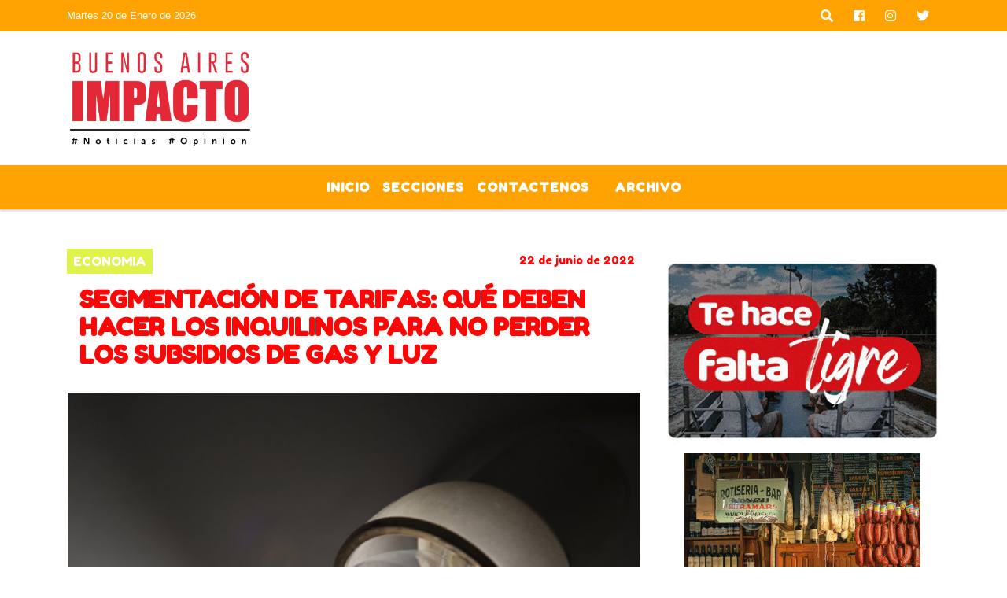

--- FILE ---
content_type: text/html; charset=UTF-8
request_url: https://buenosairesimpacto.com/nota/3983/segmentacion-de-tarifas-que-deben-hacer-los-inquilinos-para-no-perder-los-subsidios-de-gas-y-luz
body_size: 16447
content:
<!DOCTYPE html>
<html lang="es">
<head>
    <meta charset="utf-8">
<meta http-equiv="X-UA-Compatible" content="IE=edge">
<meta name="viewport" content="width=device-width, initial-scale=1, user-scalable=no">
      <link href='https://fonts.googleapis.com/css?

family=Fredoka+One' rel='stylesheet' type='text/css'>            <link 

href='https://fonts.googleapis.com/css?family=Montserrat' rel='stylesheet' type='text/css'><title>SEGMENTACIÓN DE TARIFAS: QUÉ DEBEN HACER LOS INQUILINOS PARA NO PERDER LOS SUBSIDIOS DE GAS Y LUZ</title>
<meta name="description" content="A partir de esta semana se podrá completar el formulario para no perder los subsidios de gas y electricidad." />
<meta name="keywords" content="tarifas , luz , gas, , ">
<meta name="language" content="es" />
<!--
<link rel="canonical" href="https://buenosairesimpacto.com/nota/3983/segmentacion-de-tarifas-que-deben-hacer-los-inquilinos-para-no-perder-los-subsidios-de-gas-y-luz" />
<link rel="amphtml" href="https://buenosairesimpacto.com/nota-amp/3983/segmentacion-de-tarifas-que-deben-hacer-los-inquilinos-para-no-perder-los-subsidios-de-gas-y-luz"/>
-->
<meta property="og:type" content="article" />
<meta property="og:title" content='SEGMENTACIÓN DE TARIFAS: QUÉ DEBEN HACER LOS INQUILINOS PARA NO PERDER LOS SUBSIDIOS DE GAS Y LUZ' />
<meta property="og:description" content="A partir de esta semana se podrá completar el formulario para no perder los subsidios de gas y electricidad." />
<meta property="og:url" content="https://buenosairesimpacto.com/nota/3983/segmentacion-de-tarifas-que-deben-hacer-los-inquilinos-para-no-perder-los-subsidios-de-gas-y-luz" />
        <meta property="og:image" content="https://buenosairesimpacto.com/06-2022/resize_1655896371.png" />
         <meta name="date" content="2022-06-22" scheme="YYYY-MM-DD">
<link rel="shortcut icon" href="/icono.ico" type="image/x-icon" />
<!-- Bootstrap CSS -->
    <link rel="stylesheet" href="https://stackpath.bootstrapcdn.com/bootstrap/4.3.1/css/bootstrap.min.css"
        integrity="sha384-ggOyR0iXCbMQv3Xipma34MD+dH/1fQ784/j6cY/iJTQUOhcWr7x9JvoRxT2MZw1T" crossorigin="anonymous">
<link href="https://recursos.x7.com.ar/css/delalora72new.css" rel="stylesheet">
    <link rel="stylesheet" href="https://recursos.x7.com.ar/fli/flickity-master/dist/flickity.min.css" />
<link href="https://use.fontawesome.com/releases/v5.0.6/css/all.css" rel="stylesheet">
<link rel="stylesheet" href="https://recursos.x7.com.ar/css/css/lightbox.min.css">
    <script src="https://code.jquery.com/jquery-3.4.1.min.js"
        integrity="sha256-CSXorXvZcTkaix6Yvo6HppcZGetbYMGWSFlBw8HfCJo=" crossorigin="anonymous"></script>
		<!-- HTML5 Shim and Respond.js IE8 support of HTML5 elements and media queries -->
		<!-- WARNING: Respond.js doesn t work if you view the page via file:// -->
		<!--[if lt IE 9]>
			<script src="https://oss.maxcdn.com/libs/html5shiv/3.7.0/html5shiv.js"></script>
			<script src="https://oss.maxcdn.com/libs/respond.js/1.4.2/respond.min.js"></script>
		<![endif]-->
<script>
                                                        (function(d, s, id) {
                                                        var js, fjs = d.getElementsByTagName(s)[0];
                                                        if (d.getElementById(id)) return;
                                                        js = d.createElement(s); js.id = id;
                                                        js.src = "//connect.facebook.net/es_LA/all.js#xfbml=1&appId=427523193949843";
                                                        fjs.parentNode.insertBefore(js, fjs);
                                                        }(document, 'script', 'facebook-jssdk'));
                                                    </script>
        <style>
        body {
                                background-color:#FFFFFF;
                                    overflow-x: hidden;
                margin: 0 auto;
        }
        h1,
        h2,
        h3,
        h4,
        h5,
        h6 {
            margin-bottom: 10px;
            line-height: 1.1em;
            font-weight: 600;
            margin-top: 0;
            color: #FF0505;
            font-family: 'Fredoka One';
        }
        p {
            font-family: ;
        }
        .h3,
        h3 {
            font-size: 1rem;
        }
        h1 a,
        h2 a,
        h3 a,
        h4 a,
        h5 a,
        h6 a {
            display: block;
            color: #FFFFFF;
        }
        a:hover {
            color: #FB9208;
        }
        p > a {
            display: initial;
            color: #111;
            text-decoration: underline !important;
        }
        .navbar-nav .dropdown-menu {
            position: absolute;
            background-color: #FFA303;
        }
        .dropdown:hover>ul {
            display: block !important;
        }
        .dropdown ul li a {
            color: #FFFFFF;
        }
        .navbar-light .navbar-nav .nav-link:focus,
        .navbar-light .navbar-nav {
            color: #FFFFFF;
        }
        .nav-link:hover {
            color: #FB9208;
        }
        #logo {
            max-width: 3.2rem;
        }
        #logo:hover path {
            fill: #FFFFFF;
        }
        #logo:hover {
            color: #FB9208;
        }
        #logo2 {
            fill: #070000;
            max-width: 48px;
        }
        #logo3 {
            fill: #070000;
            max-width: 18px;
        }
        .color {
            color: #FFFFFF;
        }
        .btn-outline-primary.active,
        .btn-outline-primary:active,
        .show>.btn-outline-primary.dropdown-toggle {
            color: #FFA303;
            background-color: #FFFFFF;
            border: 3px solid #FFA303;
        }
        .btn-outline-primary:hover {
            color: #FFA303;
            background-color: #FFFFFF;
            border: 3px solid #FFA303;
        }
        .btn-outline-primary {
            color: #FFFFFF;
            background-color: #FFA303;
            border: 3px solid #FFFFFF;
        }
        footer p {
            margin-bottom: .25rem;
            color: #FFFFFF;
            font-weight: 300;
        }
        .facebook {
            display: block;
            float: right;
            background: #FFFFFF;
            margin-right: 37px !important;
        }
        .twitter {
            display: block;
            float: right;
            background: #FFFFFF;
        }
        .flickity-page-dots .dot {
            background: #FFFFFF;
        }
        .sidebar {
            will-change: min-height;
        }
        .sidebar__inner {
            transform: translate(0, 0);
            /* For browsers don't support translate3d. */
            transform: translate3d(0, 0, 0);
            will-change: position, transform;
        }
        .sidebar .widget .widget-title {
            font-size: 20px;
        }
        .widget-head {
            background-color: #FFA303 !important;
        }
        .widget-title {
            font-size: 25px;
            font-weight: 900;
            line-height: 1;
            text-transform: uppercase;
            margin-bottom: 0;
            color: #FFFFFF;
            font-family: 'Fredoka One';
        }
        /* ---- grid ---- */
        .topbar {
            border-bottom: 0;
            background-color: #FFA303;
            color: #FFFFFF;
        }
        .header {
                min-height: 130px;
            display: flex;
            align-items: center;
            background-color: #FFFFFF;
                clear: both;
        }
        .header-right {
            float: right;
        }
        .logo {
            max-width: 80%;
        }
        .bg-light {
            background-color: #fff !important;
        }
        article {
            background: transparent;
            /*border-radius: 3px;
                                        border: 1px solid #e4e4e4;*/
        }
        .colorTitulo {
            color: #FF0505;
            font-weight: 800;
            letter-spacing: 1px;
        }
        .facebook {
            display: block;
            float: right;
            background-color:  !important;
            margin-right: 37px !important;
        }
        .twitter {
            display: block;
            float: right;
            background-color:  !important;
        }
        p.displaytitulo {
            height: 0;
            margin: 0;
            font-family: 'Montserrat', sans-serif !important;
            letter-spacing: 1px;
        }
        .carousel-caption {
            z-index: 10;
            padding: 4px 20px;
            /* padding-bottom: 20px;
                                position: absolute;
                            right: 0;
                            bottom: 0px;
                            left: 0;
                             */
            background-color: #FFA30399;
        }
        .carousel-caption h2 {
            color: #FFFFFF !important;
            font-weight: 700;
            margin: 0;
            font-size: 2.5vw;
        }
        .localidad {
            font-family: 'Fredoka One';
            color: #070000;
            line-height: 1;
        }
        /* destacadas slider */
        .titulo {
            display: none;
            position: absolute;
            bottom: 0;
            height: 100%;
            width: 100%;
            padding: 20px 15px;
            background-color: #FFA303;
            opacity: 0.7;
        }
        .cub3r-caption {
            /*display:none;*/
            position: absolute;
            bottom: 0;
            left: 0;
            background-color: #FFA30399;
            width: 100%;
            padding: 0.5rem 0.75rem;
        }
        .cub3r-caption-text {
            color: #FFFFFF !important;
        }
        .html-marquee {
            font-weight: 200;
            height: 40px !important;
            width: 100%;
            background-color: transparent !important;
            font-family: 'Montserrat', sans-serif !important;
            font-size: inherit !important;
            color: #FFFFFF !important;
            letter-spacing: 0.5px;
        }
        marquee p {
            color: #FFFFFF !important;
        }
        .texto-fecha {
            color: #FFFFFF;
        }
        .navbar-toggler-icon {
            color: #FFFFFF;
        }
    </style>
	</head>
<body>
<!-- ESTO ES LA CABECERA EL HEAD -->

<!-- climainfo     -->
    <style>
/* boton de whats app */
    .botonWasap {
        position: fixed;
        bottom: 26px;
        right: 26px;
        z-index: 1000;
        border-radius: 50% !important;
    }

    .botonWasap > i {
        font-size: 2rem;
        padding: 10px 6px;
    }


        .navbar{
            /* padding: 0px 0px 0px 15px!important;
            box-shadow: 2px 2px 3px #ccc;
            margin-bottom: 15px!important;*/
            background-color: #FFA303;
        }
        .nav-link {

            color: #FFFFFF;
            font-family: 'Fredoka One';
            font-weight: 700;
        }

        .caret{
        color: #FFA303;

        }

        .dropdown-menu {

            padding: 0;
        }

        .dropdown-menu li a{

            padding: .5rem;
            font-size: 1rem;

        }

            .dropdown-menu .nav-item .nav-link:hover{

            background-color: #FFA303;
            color: #FB9208;

        }


        .nav-item .dropdown:hover ul{
            display: block;

        }
        .topbar{
            /*border-bottom: 1px solid #e4e4e4;
            height: 42px!important;
            line-height: 38px;*/
        }
        .menuBusqueda{
            border: 0px none;
            width: 100%;
            position: absolute;
            will-change: transform;
            top: 0px;
            left: 0px;
            transform: translate3d(0px, 0px, 0px)!important;
            -webkit-transition: all 1s ease-in;
            -moz-transition: all 1s ease-in;
            -o-transition: all 1s ease-in;
            transition: all 1s ease-in;
        }

        .menuBusqueda2{
            border: 0px none;
            position: absolute;
            will-change: transform;
            top: 0px;
            left: 0px;
            transform: translate3d(0px, 0px, 0px)!important;
            -webkit-transition: all 1s ease-in;
            -moz-transition: all 1s ease-in;
            -o-transition: all 1s ease-in;
            transition: all 1s ease-in;

        }

        .menuBusqueda2 > form > input {
            min-height: 56px;
        }

        .submenu{
            font-size: 12px;
            font-weight: 200;
        }
        #logo4{
            fill: #FFFFFF;
            max-width: 18px;
        }
    </style>

    <div id="header-wrapper" class="">
            <div class="topbar">
                <div class="container">
                    <div class="row">

                        <div class="d-none d-sm-block col-sm-5 col-md-3 col-lg-4 pr-0" style="max-height: 40px;overflow: hidden;">
                                                                <p class="mb-0 texto-fecha" id="text-fecha">
                                                                                                                                                                Martes                                                                                                                                                                                                                                                20 de Enero de 2026                                </p>
                        </div>
                        <div class="d-none d-md-block col-md-4 col-lg-3 p-0">



                            




                        </div>
                        <div class="col-12 col-sm-7 col-md-5 col-lg-5 p-0 text-right">
                            <ul class="mb-0 px-3 d-flex justify-content-end">

                                        <li class="">

                                                <a href="#" role="button" id="dropdownMenuLink" data-toggle="dropdown" aria-haspopup="true" aria-expanded="false" class="btn">
                                                    <i class="fas fa-search" style="color: #FFFFFF;"></i>
                                                </a>
                                                <div class="dropdown-menu menuBusqueda" style="border:0;width:100%;" aria-labelledby="dropdownMenuLink">
                                                    <form id="form1" name="form1" method="GET" action="/buscar.php">
                                                        <input name="busqueda" type="text" class="form-control" size="30" value="" id="inputString" onkeyup="lookup(this.value);" onblur="fill();" />
                                                        <input name="Submit" type="submit" class="btn btn-outline-primary my-2 my-sm-0" value="Buscar" />
                                                    </form>

                                                </div>

                                        </li>

                                        
                                        
                                                                                    <li class=""  >
                                                <a class="btn" target="_blank" href="https://www.facebook.com/BuenosAiresImpactoOk/"><i class="fab fa-facebook" aria-hidden="true" style=" color: #FFFFFF;"></i></a>
                                            </li>
                                        


                                                                                    <li class=""  >
                                                <a class="btn" target="_blank" href="https://instagram.com/buenosairesimpactook"><i class="fab fa-instagram" aria-hidden="true" style=" color: #FFFFFF;"></i></a>
                                            </li>
                                        
                                                                                <li class=""  >
                                            <a class="btn" target="_blank" href="<a class="><i class="fab fa-twitter" style=" color: #FFFFFF;"></i></a>
                                        </li>
                                        
                                        
                                        
                                        
                                        
                                        
                                        
                                        
                                      

                            </ul>

                        </div>
                    </div>
                </div>
            </div>

            <header class="container-fluid header">


                    <div class="container">


                        <div class="row">




                            <div class="d-none d-block  d-lg-block col-6 col-md-6">


                            
                                    <a href="/principal.php">
                                    <img src="https://buenosairesimpacto.com/05-2019/81daf40cd0836680e615ccd73886c643.png"
                                        class="img-fluid"
                                        style="padding-top:20px; padding-bottom: 20px;max-height: 170px;"
                                        alt="BUENOS AIRES IMPACTO - NOTICIAS Y OPINION - WSP 5491169991968" title="BUENOS AIRES IMPACTO - NOTICIAS Y OPINION - WSP 5491169991968"></a>
                                
                            </div>


                            
                                <div  class="col-6 col-md-6 d-flex justify-content-center align-items-center">

                                  


                                </div>

                            
                        </div>
                    </div>
            </header>

    </div>

    <script>
            $(function(){

                jQuery('img.svg').each(function(){
                   var $img = jQuery(this);
                   var imgID = $img.attr('id');
                   var imgClass = $img.attr('class');
                   var imgURL = $img.attr('src');
                   //console.log('lalasl', imgURL);
                   jQuery.get(imgURL, function(data) {

                       // Get the SVG tag, ignore the rest
                       var $svg = jQuery(data).find('svg');

                       // Add replaced image's ID to the new SVG
                       if(typeof imgID !== 'undefined') {
                           $svg = $svg.attr('id', imgID);
                       }
                       // Add replaced image's classes to the new SVG
                       if(typeof imgClass !== 'undefined') {
                           $svg = $svg.attr('class', imgClass+' replaced-svg');
                       }

                       // Remove any invalid XML tags as per http://validator.w3.org
                       $svg = $svg.removeAttr('xmlns:a');

                       // Check if the viewport is set, else we gonna set it if we can.
                       /*if(!$svg.attr('viewBox') && $svg.attr('height') && $svg.attr('width')) {
                           $svg.attr('viewBox', '0 0 ' + $svg.attr('height') + ' ' + $svg.attr('width'))
                       }*/

                       // Replace image with new SVG
                       $img.replaceWith($svg);

                   }, 'xml');

                });
                });
        </script>

    <nav id="navigato" class="navbar navbar-default navbar-expand-lg">

        <button class="navbar-toggler" type="button" data-toggle="collapse" data-target="#myNavbar">

            <i class="fas fa-bars" style="color: #FFFFFF;"></i>

        </button>

        <!--a rel="home" href="/principal.php" class="navbar-brand d-lg-none " style="margin:0 auto;">
            <img class="img-fluid" style="max-height:35px;" src="//buenosairesimpacto.com/05-2019/81daf40cd0836680e615ccd73886c643.png">
        </a-->

        <div class="collapse navbar-collapse justify-content-center" id="myNavbar" style="">

                        <ul class="navbar-nav " >


                                                            <li   class="nav-item" >

                                    <a class="nav-link"  href="/principal.php"

                                    >

                                     Inicio</a>

                                                                    </li>
                                                            <li  class="nav-item dropdown" >

                                    <a class="nav-link"  class="dropdown-toggle" data-toggle="dropdown"  href=""

                                    >

                                    Secciones </a>

                                    
                                        <ul class="dropdown-menu">
                                            
                                            <li class="nav-item">
                                                <a href="/noticias/5000060/nacionales"
                                                     class="nav-link" >Nacionales                                                </a>
                                            </li>
                                            
                                            <li class="nav-item">
                                                <a href="/noticias/5000058/economia"
                                                     class="nav-link" >Economía                                                </a>
                                            </li>
                                            
                                            <li class="nav-item">
                                                <a href="/noticias/5000071/salud"
                                                     class="nav-link" >Salud                                                </a>
                                            </li>
                                            
                                            <li class="nav-item">
                                                <a href="/noticias/5000038/locales"
                                                     class="nav-link" >Locales                                                </a>
                                            </li>
                                            
                                            <li class="nav-item">
                                                <a href="/noticias/5000037/deportes"
                                                     class="nav-link" >Deportes                                                </a>
                                            </li>
                                            
                                            <li class="nav-item">
                                                <a href="/noticias/5000041/policiales"
                                                     class="nav-link" >Policiales                                                </a>
                                            </li>
                                            
                                            <li class="nav-item">
                                                <a href="/noticias/5000039/politica-"
                                                     class="nav-link" >Política                                                </a>
                                            </li>
                                            
                                            <li class="nav-item">
                                                <a href="/noticias/5000040/internacionales"
                                                     class="nav-link" >Internacionales                                                </a>
                                            </li>
                                            
                                            <li class="nav-item">
                                                <a href="/noticias/5000070/tecno"
                                                     class="nav-link" >Tecno                                                </a>
                                            </li>
                                            
                                            <li class="nav-item">
                                                <a href="/noticias/5000069/curiosidades"
                                                     class="nav-link" >Curiosidades                                                </a>
                                            </li>
                                            
                                            <li class="nav-item">
                                                <a href="/noticias/5000072/cultura-y-espectaculos"
                                                     class="nav-link" >Cultura y Espectáculos                                                </a>
                                            </li>
                                                                                    </ul>
                                                                    </li>
                                                            <li   class="nav-item" >

                                    <a class="nav-link"  href="/contacto.php"

                                    >

                                     Contactenos</a>

                                                                    </li>
                                                            <li   class="nav-item" >

                                    <a class="nav-link"  href="/archivo.php"

                                    >

                                     </a>

                                                                    </li>
                                                            <li   class="nav-item" >

                                    <a class="nav-link"  href="/archivo.php"

                                    >

                                     ARCHIVO</a>

                                                                    </li>
                            
                        </ul>

        </div>


    </nav>

            <div class="container bg-light">
            <div class="row">
                <div class="col-12 d-flex justify-content-center">
                    <ul class="nav">
                        <li class="nav-item">
                            <a class="nav-link submenu" href="/buscar.php?busqueda=tarifas &Submit=Buscar">tarifas </a>
                        </li>
                        <li class="nav-item">
                            <a class="nav-link submenu" href="/buscar.php?busqueda=luz &Submit=Buscar">luz </a>
                        </li>
                        <li class="nav-item">
                            <a class="nav-link submenu" href="/buscar.php?busqueda=gas&Submit=Buscar">gas</a>
                        </li>
                        <li class="nav-item">
                            <a class="nav-link submenu" href="/buscar.php?busqueda=&Submit=Buscar"></a>
                        </li>
                        <li class="nav-item">
                            <a class="nav-link submenu" href="/buscar.php?busqueda=&Submit=Buscar"></a>
                        </li>
                    </ul>
                </div>
            </div>
        </div>
    
    <nav id="navigato2" data-hidden="true" class="navbar navbar-default navbar-expand-lg show2">

        <button class="navbar-toggler" type="button" data-toggle="collapse" data-target="#myNavbar2">

            <i class="fas fa-bars" style="color: #FFFFFF;"></i>

        </button>

        <a id="fa" rel="home" href="/principal.php" class="navbar-brand d-lg-none yiyin text-center" style="margin:0 auto;">
            <img class="img-fluid" style="max-height:35px;" src="//buenosairesimpacto.com/05-2019/81daf40cd0836680e615ccd73886c643.png">
        </a>

                    <div class="collapse navbar-collapse" id="myNavbar2" style="max-width:1140px;">

                        <ul class="navbar-nav mr-auto" >


                                                            <li   class="nav-item" >

                                    <a class="nav-link"  href="/principal.php"

                                    >

                                     Inicio</a>

                                                                    </li>
                                                            <li  class="nav-item dropdown" >

                                    <a class="nav-link"  class="dropdown-toggle" data-toggle="dropdown"  href=""

                                    >

                                    Secciones </a>

                                    
                                        <ul class="dropdown-menu">
                                            
                                            <li class="nav-item">
                                                <a href="/noticias/5000060/nacionales"
                                                     class="nav-link" >Nacionales                                                </a>
                                            </li>
                                            
                                            <li class="nav-item">
                                                <a href="/noticias/5000058/economia"
                                                     class="nav-link" >Economía                                                </a>
                                            </li>
                                            
                                            <li class="nav-item">
                                                <a href="/noticias/5000071/salud"
                                                     class="nav-link" >Salud                                                </a>
                                            </li>
                                            
                                            <li class="nav-item">
                                                <a href="/noticias/5000038/locales"
                                                     class="nav-link" >Locales                                                </a>
                                            </li>
                                            
                                            <li class="nav-item">
                                                <a href="/noticias/5000037/deportes"
                                                     class="nav-link" >Deportes                                                </a>
                                            </li>
                                            
                                            <li class="nav-item">
                                                <a href="/noticias/5000041/policiales"
                                                     class="nav-link" >Policiales                                                </a>
                                            </li>
                                            
                                            <li class="nav-item">
                                                <a href="/noticias/5000039/politica-"
                                                     class="nav-link" >Política                                                </a>
                                            </li>
                                            
                                            <li class="nav-item">
                                                <a href="/noticias/5000040/internacionales"
                                                     class="nav-link" >Internacionales                                                </a>
                                            </li>
                                            
                                            <li class="nav-item">
                                                <a href="/noticias/5000070/tecno"
                                                     class="nav-link" >Tecno                                                </a>
                                            </li>
                                            
                                            <li class="nav-item">
                                                <a href="/noticias/5000069/curiosidades"
                                                     class="nav-link" >Curiosidades                                                </a>
                                            </li>
                                            
                                            <li class="nav-item">
                                                <a href="/noticias/5000072/cultura-y-espectaculos"
                                                     class="nav-link" >Cultura y Espectáculos                                                </a>
                                            </li>
                                                                                    </ul>
                                                                    </li>
                                                            <li   class="nav-item" >

                                    <a class="nav-link"  href="/contacto.php"

                                    >

                                     Contactenos</a>

                                                                    </li>
                                                            <li   class="nav-item" >

                                    <a class="nav-link"  href="/archivo.php"

                                    >

                                     </a>

                                                                    </li>
                                                            <li   class="nav-item" >

                                    <a class="nav-link"  href="/archivo.php"

                                    >

                                     ARCHIVO</a>

                                                                    </li>
                            

                        </ul>

                        <ul class="d-flex justify-content-end" style="list-style: none;padding:0;margin:0;">
                            <li class=""  >
                                <a href="#" role="button" id="dropdownMenuLink2" data-toggle="dropdown" aria-haspopup="true" aria-expanded="false" class="btn">
                                    <i class="fas fa-search" style="color: #FFFFFF;"></i>
                                </a>

                                <div class="dropdown-menu menuBusqueda2" style="border:0;width:100%;" aria-labelledby="dropdownMenuLink2">
                                    <form id="form1" name="form1" method="GET" action="/buscar.php">
                                        <input name="busqueda" type="text" class="form-control" size="30" value="" id="inputString" onkeyup="lookup(this.value);" onblur="fill();" />
                                        <input name="Submit" type="submit" class="btn btn-outline-primary my-2 my-sm-0" value="Buscar" />
                                    </form>

                                </div>

                            </li>

                              

                        </ul>

                    </div>
      <div id="result"></div>

    </nav>

    <style>
                 .show2{
                    position: fixed;
                    top: -90px;
                    z-index: 999;
                    width: 100%;

                 }
                 .show-top{
                    -webkit-transition: all 0.6s ease-in;
                    -moz-transition: all 0.6s ease-in;
                    -o-transition: all 0.6s ease-in;
                    transition: all 0.6s ease-in;
                    display: block!important;
                    position: fixed;
                    top: 0!important;
                    width: 100%;
                    background-color:#FFA303;
                 }
                 .yiyin{
                     width: calc(100% - 50px)!important;
                 }

    </style>




<!-- boton de whatsapp -->
            <!-- ESTO ES EL CUERPO DE LA PAGINA, PEUDE ESTAR CONTENIDO O NO -->
            <div class="bg-light container pt-3">
                <div id="main-content" class="row main">
                            <div id="content" class="content col-12 col-sm-8 p-0 col-md-8 col-lg-8 " >
                                <!-- ACA empieza -->
                                    <div class="col-lg-12 col-12 base-box2" style="display: flex; justify-content: space-between;">
                                                                                                                                                                    <div style="background-color: #DEF44D">
                                                <p class="m-0 py-1 px-2" style="font-family:'Fredoka One';color:#FFFFFF;">
                                                ECONOMIA                                                </p>
                                            </div>
                                                                                                                                                                <div>
                                            <p class="m-0 py-1 px-2" style=";font-family:'Fredoka One';font-size:14px;color:#FF0505;">
                                                22 de junio de 2022                                            </p>
                                        </div>
                                      </div>
                                    <div class="col-lg-12 col-12 base-box2 p-0 px-md-3">
                                        <div class="mb-3">
                                            <h2 style="padding: 15px;font-family:'Fredoka One';color:#FF0505;">SEGMENTACIÓN DE TARIFAS: QUÉ DEBEN HACER LOS INQUILINOS PARA NO PERDER LOS SUBSIDIOS DE GAS Y LUZ</h2>
                                        </div>
                                                                                                                                              <div class="col-lg-12 col-12 p-0">
                                                                                                                                                                            <div align="left"><img class="img-fluid"   src="                                                                  /06-2022/resize_1655896371.png                                                                "  /></div>
                                                                                                                                                                                                                                                                              </div>
                                                                                                                                <div class="grid mt-3 fg">
                                                                                                                                    </div>
                                        <div class="col-lg-12 col-12 mb-3">
                                            <p style="font-family:;">A partir de esta semana se podrá completar el formulario para no perder los subsidios de gas y electricidad.</p>
                                        </div>
                                                                                                                                                                            <div class="col-lg-12 col-12 mb-3">
                                                <!-- -->
                                                <div id="fb-root"></div>
                                                <!-- Rotativas -->
                                                <div class="col-lg-12 col-12 p-0 mb-3 d-flex justify-content-center py-3">
                                                                                                    </div>
                                                <!-- Rotativas -->
                                                <div class="col-lg-12 col-12 p-0">
                                                                                                                                                                                                                                                                                                                                                                                                                                                                <script data-ad-client="ca-pub-8775947836459648" async src="https://pagead2.googlesyndication.com/pagead/js/adsbygoogle.js"></script>                                                        <!-- comienza el texto --><p style="text-align: justify;"><strong><em><u><span style="font-family:verdana,geneva,sans-serif"><span style="font-size:24px"><span style="background-color:#FFFF00">El Gobierno habilitar&aacute; esta semana el Registro de Acceso a los Subsidios a la Energ&iacute;a (RASE)&nbsp;para que los usuarios de gas y luz completen los datos requeridos, con el fin de establecer la segmentaci&oacute;n tarifaria y determinar si deben perder o no el subsidio de dichos servicios. Con la segmentaci&oacute;n,&nbsp;el ministerio de Econom&iacute;a espera tener un ahorro fiscal de $15.000 millones.</span></span></span></u></em></strong></p>

<p style="text-align: justify;"><span style="font-family:verdana,geneva,sans-serif"><span style="font-size:24px">El formulario web tiene car&aacute;cter de declaraci&oacute;n jurada y deber&aacute; ser completado por todos los ciudadanos, incluso por quienes sean inquilinos, sin importar que el servicio no est&eacute; a su nombre,&nbsp;ya que est&aacute; contemplada esta situaci&oacute;n y se busca que el n&uacute;mero de medidor del consumo se asocie a quien verdaderamente utiliza el servicio.</span></span></p>

<p style="text-align: justify;"><span style="font-family:verdana,geneva,sans-serif"><span style="font-size:24px">Si una persona tiene a su nombre m&aacute;s de dos servicios de gas o de electricidad,&nbsp;deber&aacute; optar por uno para mantener el subsidio, mientras que en los restantes perder&aacute; la subvenci&oacute;n.&nbsp;Aquellas personas que no tienen acceso a internet, podr&aacute;n completar el formulario de manera presencial en las oficinas de la Anses o de los prestadores de servicios (Edenor, Edesur, Metrogas, Camuzzi, etc.).</span></span></p>

<p style="text-align: justify;"><span style="font-family:verdana,geneva,sans-serif"><span style="font-size:24px">La Secretar&iacute;a de Energ&iacute;a se tomar&aacute; hasta seis meses para evaluar cada caso, donde cruzar&aacute; informaci&oacute;n con sus bases de datos. En ese transcurso no se le quitar&aacute; el subsidio a ning&uacute;n usuario. Actualmente en Argentina,&nbsp;los consumidores residenciales pagan solo el 20% de lo que cuesta el gas y la luz, el resto lo financia el Estado con subsidios.</span></span></p>

<p style="text-align: justify;"><span style="font-family:verdana,geneva,sans-serif"><span style="font-size:24px">El Gobierno estableci&oacute; tres grupos para encuadrar el esquema tarifario seg&uacute;n corresponda a cada uno.</span></span></p>

<p style="text-align: justify;"><span style="font-family:verdana,geneva,sans-serif"><span style="font-size:24px">Segmento alto: este grupo declara tener ingresos mensuales totales del hogar por m&aacute;s de $333.000 (el equivalente a 3,5 canastas b&aacute;sicas tipo 2, seg&uacute;n el INDEC), tener 3 o m&aacute;s veh&iacute;culos con una antig&uuml;edad menor a 5 a&ntilde;os, 3 o m&aacute;s inmuebles o una embarcaci&oacute;n o aeronave. Son usuarios de ingresos altos.</span></span></p>

<p style="text-align: justify;"><span style="font-family:verdana,geneva,sans-serif"><span style="font-size:24px">Segmento medio: este grupo declara ingresos mensuales totales del hogar mayores a 1,5 pero menores a 3 canastas b&aacute;sicas tipo 2 seg&uacute;n el INDEC, no poseer m&aacute;s de 3 inmuebles y no tener 2 o m&aacute;s veh&iacute;culos con una antig&uuml;edad menor a 5 a&ntilde;os. Son usuarios de ingresos medios.</span></span></p>

<p style="text-align: justify;"><span style="font-family:verdana,geneva,sans-serif"><span style="font-size:24px">Segmento social: este grupo declara tener ingresos mensuales totales del hogar equivalente a 1 canasta b&aacute;sica tipo 2 seg&uacute;n el INDEC, tener menos de 2 inmuebles o no poseer ninguno y no tener un veh&iacute;culo con menos de 3 a&ntilde;os de antig&uuml;edad. Son usuarios de ingresos bajos.</span></span></p>

<p style="text-align: justify;"><span style="font-family:verdana,geneva,sans-serif"><span style="font-size:24px">Los consumidores que no completen el formulario comenzar&aacute;n a pagar el costo total de los servicios de manera inmediata y lo mismo ocurrir&aacute; con aquellos que cumplan con alguno de estos criterios que fij&oacute; el ministerio de Econom&iacute;a:</span></span></p>

<p style="text-align: justify;"><span style="font-family:verdana,geneva,sans-serif"><span style="font-size:24px">Tener ingresos familiares mensuales netos superiores a $350.000 (se ir&aacute; actualizando cada mes en base al dato de la canasta b&aacute;sica total).</span></span></p>

<p style="text-align: justify;"><span style="font-family:verdana,geneva,sans-serif"><span style="font-size:24px">Tener tres o m&aacute;s inmuebles registrados.</span></span></p>

<p style="text-align: justify;"><span style="font-family:verdana,geneva,sans-serif"><span style="font-size:24px">Tener tres o m&aacute;s veh&iacute;culos con antig&uuml;edad menor a los cinco a&ntilde;os.<br />
Tener aviones o embarcaciones de lujo.</span></span></p>

<p style="text-align: justify;"><span style="font-family:verdana,geneva,sans-serif"><span style="font-size:24px">Ser titulares de activos societarios que exterioricen capacidad econ&oacute;mica plena.</span></span></p>

<p style="text-align: justify;"><span style="font-family:verdana,geneva,sans-serif"><span style="font-size:24px">El usuario que no se inscriba tendr&aacute; tres subas bimestrales, de entre $1000 y $1500, en promedio.&nbsp;Para el resto de los consumidores no habr&aacute; m&aacute;s incrementos de los ya anunciados, es decir, para los beneficiarios de tarifa social, la suba fue de 21%, mientras que para el resto de la poblaci&oacute;n, el incremento lleg&oacute; al 42%.</span></span></p>

<p style="text-align: justify;"><span style="font-family:verdana,geneva,sans-serif"><span style="font-size:24px">FUENTE - AGENCIA NA</span></span></p>
                                                        <script data-ad-client="ca-pub-8775947836459648" async src="https://pagead2.googlesyndication.com/pagead/js/adsbygoogle.js"></script><br><br>                                                </div>
                                                <!-- -->
                                                                                                <!-- -->
                                                <!-- -->
                                                                                                    <!-- -->
                                                <div class="col-lg-12 col-12">
                                                    <style>
                                                        .fb-like > span > iframe {
                                                            width: 2100%!important;
                                                        }
                                                    </style>
                                                    <div class="fb-like" data-href="/nota/3983/segmentacion-de-tarifas-que-deben-hacer-los-inquilinos-para-no-perder-los-subsidios-de-gas-y-luz"
                                                    data-layout="button_count" data-action="like" data-size="large" data-show-faces="true" data-share="true"></div>
                                                </div>
                                                <!-- -->
                                                <div class="col-lg-12 col-12">
                                                                                                        </div>
                                                <!-- Rotativas -->
                                                <div class="col-lg-12 col-12 p-0 mb-3 d-flex justify-content-center py-3">
                                                    
                                                </div>
                                                <!-- Rotativas -->
                                                <div class="col-lg-12 col-12">
                                                    <h4>COMPARTIR:</h4>
                                                    <ul class="navbar-nav flex-row ml-md-auto d-md-flex">
                                                        <li class="nav-item">
                                                            <a style="margin-left:10px;" target="_blank" href="https://www.facebook.com/sharer.php?u=https://buenosairesimpacto.com/nota/3983/segmentacion-de-tarifas-que-deben-hacer-los-inquilinos-para-no-perder-los-subsidios-de-gas-y-luz&t=SEGMENTACIÓN DE TARIFAS: QUÉ DEBEN HACER LOS INQUILINOS PARA NO PERDER LOS SUBSIDIOS DE GAS Y LUZ">
                                                                <i class="fab fa-facebook" style="font-size:30px;color:#111111; " aria-hidden="true"></i>
                                                            </a>
                                                        </li>
                                                        <li class="nav-item">
                                                            <a style="margin-left:10px;" target="_blank" href="https://twitter.com/share?original_referer=https://buenosairesimpacto.com/nota/3983/&amp;source=tweetbutton&amp;text=&amp;url=https://buenosairesimpacto.com/nota/3983/">
                                                                <i class="fab fa-twitter" style="font-size:30px;color:#111111; " aria-hidden="true"></i>
                                                            </a>
                                                        </li>
                                                        <li class="nav-item">
                                                            <a style="margin-left:10px;" target="_blank" href="https://api.whatsapp.com/send?text=*.*  https://buenosairesimpacto.com/nota/3983/">
                                                                <i class="fab fa-whatsapp" style="font-size:30px;color:#111111; " aria-hidden="true"></i>
                                                            </a>
                                                        </li>
                                                    </ul>
                                                </div>
                                                <!-- -->
                                                <div class="col-lg-12 col-12 my-3 px-0 py-3">
                                                                <div class="col-12 col-lg-12 my-3 p-0">
                                                                    <h3 style="font-family:'Fredoka One';color:#FF0505;">Notas Relacionadas</h3>
                                                                </div>
                                                                                                                                <div class="main-carousel" data-flickity='{ "cellAlign": "left", "imagesLoaded": true, "wrapAround": true, "pageDots": false }'>
                                                                                                                                            <div class="carousel-cell col-12 col-md-4 col-lg-4 p-0">
                                                                                                                                                                                <div id="etiqueta_ch" style="background-color:#DEF44D";>
                                                                                                <span style=";font-family:'Fredoka One';font-size:10px; color:#FFFFFF;">ECONOMIA</span>
                                                                                            </div>
                                                                                                                                                                        <a href="https://buenosairesimpacto.com/nota/6672/caputo-defendio-la-apertura-del-mercado-automotriz">
                                                                                                                                                                        <img class="img-fluid" src="https://buenosairesimpacto.com/01-2026/resize_1768582669.png" alt="CAPUTO DEFENDIÓ LA APERTURA DEL MERCADO AUTOMOTRIZ" width="100%"  />
                                                                                                                                                                  </a>
                                                                                    <div class="caption news-summary">
                                                                                        <a href="/nota/6672/caputo-defendio-la-apertura-del-mercado-automotriz"><h3>CAPUTO DEFENDIÓ LA APERTURA DEL MERCADO AUTOMOTRIZ</h3></a>
                                                                                    </div>
                                                                        </div>
                                                                                                                                                <div class="carousel-cell col-12 col-md-4 col-lg-4 p-0">
                                                                                                                                                                                <div id="etiqueta_ch" style="background-color:#DEF44D";>
                                                                                                <span style=";font-family:'Fredoka One';font-size:10px; color:#FFFFFF;">ECONOMIA</span>
                                                                                            </div>
                                                                                                                                                                        <a href="/nota/6652/cambios-en-la-coparticipacion-bonaerense-municipios-del-interior-los-grandes-ganadores">
                                                                                                                                                                        <img class="img-fluid" src="/01-2026/resize_1767872231.png" alt="CAMBIOS EN LA COPARTICIPACIÓN BONAERENSE: MUNICIPIOS DEL INTERIOR, LOS GRANDES GANADORES" width="100%"  />
                                                                                                                                                                  </a>
                                                                                    <div class="caption news-summary">
                                                                                        <a href="/nota/6652/cambios-en-la-coparticipacion-bonaerense-municipios-del-interior-los-grandes-ganadores"><h3>CAMBIOS EN LA COPARTICIPACIÓN BONAERENSE: MUNICIPIOS DEL INTERIOR, LOS GRANDES GANADORES</h3></a>
                                                                                    </div>
                                                                        </div>
                                                                                                                                                <div class="carousel-cell col-12 col-md-4 col-lg-4 p-0">
                                                                                                                                                                                <div id="etiqueta_ch" style="background-color:#DEF44D";>
                                                                                                <span style=";font-family:'Fredoka One';font-size:10px; color:#FFFFFF;">ECONOMIA</span>
                                                                                            </div>
                                                                                                                                                                        <a href="/nota/6651/el-gobierno-cerro-un-prestamo-por-us-3000-millones-para-pagar-el-vencimiento">
                                                                                                                                                                        <img class="img-fluid" src="/01-2026/resize_1767808116.png" alt="EL GOBIERNO CERRÓ UN PRÉSTAMO POR US$ 3.000 MILLONES PARA PAGAR EL VENCIMIENTO" width="100%"  />
                                                                                                                                                                  </a>
                                                                                    <div class="caption news-summary">
                                                                                        <a href="/nota/6651/el-gobierno-cerro-un-prestamo-por-us-3000-millones-para-pagar-el-vencimiento"><h3>EL GOBIERNO CERRÓ UN PRÉSTAMO POR US$ 3.000 MILLONES PARA PAGAR EL VENCIMIENTO</h3></a>
                                                                                    </div>
                                                                        </div>
                                                                                                                                                <div class="carousel-cell col-12 col-md-4 col-lg-4 p-0">
                                                                                                                                                                                <div id="etiqueta_ch" style="background-color:#DEF44D";>
                                                                                                <span style=";font-family:'Fredoka One';font-size:10px; color:#FFFFFF;">ECONOMIA</span>
                                                                                            </div>
                                                                                                                                                                        <a href="/nota/6557/el-organismo-decidio-estirar-los-plazos-que-vencian-en-noviembre-tambien-para-la-patente-de-embarcaciones-">
                                                                                                                                                                        <img class="img-fluid" src="/11-2025/resize_1762779049.png" alt="EL ORGANISMO DECIDIÓ ESTIRAR LOS PLAZOS QUE VENCÍAN EN NOVIEMBRE. TAMBIÉN PARA LA PATENTE DE EMBARCACIONES. " width="100%"  />
                                                                                                                                                                  </a>
                                                                                    <div class="caption news-summary">
                                                                                        <a href="/nota/6557/el-organismo-decidio-estirar-los-plazos-que-vencian-en-noviembre-tambien-para-la-patente-de-embarcaciones-"><h3>EL ORGANISMO DECIDIÓ ESTIRAR LOS PLAZOS QUE VENCÍAN EN NOVIEMBRE. TAMBIÉN PARA LA PATENTE DE EMBARCACIONES. </h3></a>
                                                                                    </div>
                                                                        </div>
                                                                                                                                                <div class="carousel-cell col-12 col-md-4 col-lg-4 p-0">
                                                                                                                                                                                <div id="etiqueta_ch" style="background-color:#DEF44D";>
                                                                                                <span style=";font-family:'Fredoka One';font-size:10px; color:#FFFFFF;">ECONOMIA</span>
                                                                                            </div>
                                                                                                                                                                        <a href="/nota/6528/el-gobierno-inicio-negociaciones-para-la-recompra-de-bonos-argentinos">
                                                                                                                                                                        <img class="img-fluid" src="/10-2025/resize_1761046591.png" alt="EL GOBIERNO INICIÓ NEGOCIACIONES PARA LA RECOMPRA DE BONOS ARGENTINOS" width="100%"  />
                                                                                                                                                                  </a>
                                                                                    <div class="caption news-summary">
                                                                                        <a href="/nota/6528/el-gobierno-inicio-negociaciones-para-la-recompra-de-bonos-argentinos"><h3>EL GOBIERNO INICIÓ NEGOCIACIONES PARA LA RECOMPRA DE BONOS ARGENTINOS</h3></a>
                                                                                    </div>
                                                                        </div>
                                                                                                                                                <div class="carousel-cell col-12 col-md-4 col-lg-4 p-0">
                                                                                                                                                                                <div id="etiqueta_ch" style="background-color:#DEF44D";>
                                                                                                <span style=";font-family:'Fredoka One';font-size:10px; color:#FFFFFF;">ECONOMIA</span>
                                                                                            </div>
                                                                                                                                                                        <a href="/nota/6525/el-consumo-masivo-se-desplomo-44-en-septiembre-arrastrado-por-la-caida-de-los-supermercados">
                                                                                                                                                                        <img class="img-fluid" src="/10-2025/resize_1760879118.jpg" alt="EL CONSUMO MASIVO SE DESPLOMÓ 4,4% EN SEPTIEMBRE, ARRASTRADO POR LA CAÍDA DE LOS SUPERMERCADOS" width="100%"  />
                                                                                                                                                                  </a>
                                                                                    <div class="caption news-summary">
                                                                                        <a href="/nota/6525/el-consumo-masivo-se-desplomo-44-en-septiembre-arrastrado-por-la-caida-de-los-supermercados"><h3>EL CONSUMO MASIVO SE DESPLOMÓ 4,4% EN SEPTIEMBRE, ARRASTRADO POR LA CAÍDA DE LOS SUPERMERCADOS</h3></a>
                                                                                    </div>
                                                                        </div>
                                                                                                                                                <div class="carousel-cell col-12 col-md-4 col-lg-4 p-0">
                                                                                                                                                                                <div id="etiqueta_ch" style="background-color:#DEF44D";>
                                                                                                <span style=";font-family:'Fredoka One';font-size:10px; color:#FFFFFF;">ECONOMIA</span>
                                                                                            </div>
                                                                                                                                                                        <a href="/nota/6516/la-inflacion-de-septiembre-se-acelero-a-21-segun-indec">
                                                                                                                                                                        <img class="img-fluid" src="/10-2025/resize_1760527642.png" alt="LA INFLACIÓN DE SEPTIEMBRE SE ACELERÓ A 2,1%, SEGÚN INDEC" width="100%"  />
                                                                                                                                                                  </a>
                                                                                    <div class="caption news-summary">
                                                                                        <a href="/nota/6516/la-inflacion-de-septiembre-se-acelero-a-21-segun-indec"><h3>LA INFLACIÓN DE SEPTIEMBRE SE ACELERÓ A 2,1%, SEGÚN INDEC</h3></a>
                                                                                    </div>
                                                                        </div>
                                                                                                                                                <div class="carousel-cell col-12 col-md-4 col-lg-4 p-0">
                                                                                                                                                                                <div id="etiqueta_ch" style="background-color:#DEF44D";>
                                                                                                <span style=";font-family:'Fredoka One';font-size:10px; color:#FFFFFF;">ECONOMIA</span>
                                                                                            </div>
                                                                                                                                                                        <a href="/nota/6387/ypf-sube-el-precio-de-la-nafta-y-el-gasoil-en-todo-el-pais">
                                                                                                                                                                        <img class="img-fluid" src="/07-2025/resize_1752979702.jpg" alt="YPF SUBE EL PRECIO DE LA NAFTA Y EL GASOIL EN TODO EL PAÍS" width="100%"  />
                                                                                                                                                                  </a>
                                                                                    <div class="caption news-summary">
                                                                                        <a href="/nota/6387/ypf-sube-el-precio-de-la-nafta-y-el-gasoil-en-todo-el-pais"><h3>YPF SUBE EL PRECIO DE LA NAFTA Y EL GASOIL EN TODO EL PAÍS</h3></a>
                                                                                    </div>
                                                                        </div>
                                                                                                                                        </div>
                                                                                                                </div>
                                                <!-- -->
                                                <!-- -->
                                                <div class="col-12">
                                                                                                        <div class="col-12"><h3 style="">Comentarios</h3></div>
                                                                                                            <div class="col-12">
                                                                        <div class="fb-comments" reverse="false" data-href="/nota/3983/segmentacion-de-tarifas-que-deben-hacer-los-inquilinos-para-no-perder-los-subsidios-de-gas-y-luz" data-num-posts="100" data-width="100%"  data-order-by="reverse_time";></div>
                                                                    </div>
                                                                                                    </div>
                                            </div>
                                    </div>
                                <!-- ACA termina-->
                            </div>
                            <div id="sidebar" class="sidebar col-12 col-sm-4 col-md-4 p-0 col-lg-4 ">
                                    <div class="sidebar__inner">
                                         <div class="grid-item2 col-12">
<!-- banner adsense -->
</div>

 <div class="  grid-item2 col-12  "> <article style="margin-bottom:15px;">



    <div class="base-box2  col-lg-12 col-xs-6" style="text-align:center;padding:0;">






    </div>

</article>
 </div>  <div class="  grid-item2 col-12  "> <article style="margin-bottom:15px;">



    <div class="base-box2  col-lg-12 col-xs-6" style="text-align:center;padding:0;">




    <a class="" data-lightbox="example-set" id="imagensidebar" href="/12-2025/ab8226387b0b18119dc153814af58ddc.gif" >



   
  
  <img  class="img-fluid" src="/12-2025/ab8226387b0b18119dc153814af58ddc.gif" />  </a>    


    </div>

</article>
 </div>  <div class="  grid-item2 col-12  "> <article style="margin-bottom:15px;">



    <div class="base-box2  col-lg-12 col-xs-6" style="text-align:center;padding:0;">




    <a class="" id="imagensidebar" href="	buenosaires.gob.ar/DescubrirBA" target="_blank">
  
  <img  class="img-fluid" src="/12-2025/f3c2326f094569569fe578b0257263a4.jpg" />  </a>    


    </div>

</article>
 </div>  <div class="  grid-item2 col-12  "> <article style="margin-bottom:15px;">



    <div class="base-box2  col-lg-12 col-xs-6" style="text-align:center;padding:0;">




    <a class="" data-lightbox="example-set" id="imagensidebar" href="/08-2024/5263a2b827bb9a59ac60a204984f33fc.gif" >



   
  
  <img  class="img-fluid" src="/08-2024/5263a2b827bb9a59ac60a204984f33fc.gif" />  </a>    


    </div>

</article>
 </div>  <div class="  grid-item2 col-12  "> <article style="margin-bottom:15px;">



    <div class="base-box2  col-lg-12 col-xs-6" style="text-align:center;padding:0;">




    <a class="" data-lightbox="example-set" id="imagensidebar" href="/09-2024/e45bb9779def8df3e169f69d45bd0514.gif" >



   
  
  <img  class="img-fluid" src="/09-2024/e45bb9779def8df3e169f69d45bd0514.gif" />  </a>    


    </div>

</article>
 </div>  <div class="  grid-item2 col-12  "> <article style="margin-bottom:15px;">



    <div class="base-box2  col-lg-12 col-xs-6" style="text-align:center;padding:0;">




    <a class="" id="imagensidebar" href="	//cecaitra.org.ar/" target="_blank">
  
  <img  class="img-fluid" src="/06-2025/5dc5b276eacf7f47dccb4d530194319f.peg" />  </a>    


    </div>

</article>
 </div>  <div class="  grid-item2 col-12  "> <article style="margin-bottom:15px;">



    <div class="base-box2  col-lg-12 col-xs-6" style="text-align:center;padding:0;">




    <a class="" data-lightbox="example-set" id="imagensidebar" href="/08-2025/b341175a1376f30ae2f19871f2cddd9d.jpg" >



   
  
  <img  class="img-fluid" src="/08-2025/b341175a1376f30ae2f19871f2cddd9d.jpg" />  </a>    


    </div>

</article>
 </div>  <div class="  grid-item2 col-12  "> 

<article>



        <div class="base-box2 mb-3">

       <div class="widget-head">

                    <h3 class="widget-title">

                        <span>LO MáS LEIDO DEL MES</span>

                    </h3>

        </div>



       


                    <div class="container-fluid border-bottom" style="position:relative;">

                        <div class="" style="position:absolute;top:0;right:0;">
                            <h2 class="m-0" style="color:#e4e4e4;font-size:4rem;line-height:1;">1</h2>
                        </div>

                        <div class="row">

                            <div class="col-4 p-0">
                                <a href="/nota/6641/la-suspension-del-servicio-del-tren-mitre-es-un-dano-al-turismo-y-a-la-vida-economico-social-del-distrito" class="tita stretched-link">
                                    <img loading="lazy"
                                        class="img-fluid lazy"
                                        src="/01-2026/thumbnail_1767383052.jpg"
                                        alt="LA SUSPENSIÓN DEL SERVICIO DEL TREN MITRE ES UN DAÑO AL TURISMO Y A LA VIDA ECONÓMICO-SOCIAL DEL DISTRITO">
                                </a>
                            </div>

                            <div class="col-8 p-2" style="min-height: 4rem;">

                                    <a href="/nota/6641/la-suspension-del-servicio-del-tren-mitre-es-un-dano-al-turismo-y-a-la-vida-economico-social-del-distrito" class="tita stretched-link">

                                        <h4 class="colorTitulo">LA SUSPENSIÓN DEL SERVICIO DEL TREN MITRE ES UN DAÑO AL TURISMO Y A LA VIDA ECONÓMICO-SOCIAL DEL DISTRITO</h4>

                                    </a>


                            </div>

                        </div>





                    </div>





        


                    <div class="container-fluid border-bottom" style="position:relative;">

                        <div class="" style="position:absolute;top:0;right:0;">
                            <h2 class="m-0" style="color:#e4e4e4;font-size:4rem;line-height:1;">2</h2>
                        </div>

                        <div class="row">

                            <div class="col-4 p-0">
                                <a href="/nota/6637/quienes-fueron-los-primeros-bebes-nacidos-en-argentina-en-2026" class="tita stretched-link">
                                    <img loading="lazy"
                                        class="img-fluid lazy"
                                        src="/01-2026/thumbnail_1767272733.png"
                                        alt="QUIÉNES FUERON LOS PRIMEROS BEBÉS NACIDOS EN ARGENTINA EN 2026">
                                </a>
                            </div>

                            <div class="col-8 p-2" style="min-height: 4rem;">

                                    <a href="/nota/6637/quienes-fueron-los-primeros-bebes-nacidos-en-argentina-en-2026" class="tita stretched-link">

                                        <h4 class="colorTitulo">QUIÉNES FUERON LOS PRIMEROS BEBÉS NACIDOS EN ARGENTINA EN 2026</h4>

                                    </a>


                            </div>

                        </div>





                    </div>





        


                    <div class="container-fluid border-bottom" style="position:relative;">

                        <div class="" style="position:absolute;top:0;right:0;">
                            <h2 class="m-0" style="color:#e4e4e4;font-size:4rem;line-height:1;">3</h2>
                        </div>

                        <div class="row">

                            <div class="col-4 p-0">
                                <a href="/nota/6671/vuelos-en-helicoptero-para-disfrutar-de-las-mejores-vistas-de-pinamar-y-carilo" class="tita stretched-link">
                                    <img loading="lazy"
                                        class="img-fluid lazy"
                                        src="/01-2026/thumbnail_1768561617.jpg"
                                        alt="VUELOS EN HELICOPTERO PARA DISFRUTAR DE LAS MEJORES VISTAS DE PINAMAR Y CARILO">
                                </a>
                            </div>

                            <div class="col-8 p-2" style="min-height: 4rem;">

                                    <a href="/nota/6671/vuelos-en-helicoptero-para-disfrutar-de-las-mejores-vistas-de-pinamar-y-carilo" class="tita stretched-link">

                                        <h4 class="colorTitulo">VUELOS EN HELICOPTERO PARA DISFRUTAR DE LAS MEJORES VISTAS DE PINAMAR Y CARILO</h4>

                                    </a>


                            </div>

                        </div>





                    </div>





        


                    <div class="container-fluid border-bottom" style="position:relative;">

                        <div class="" style="position:absolute;top:0;right:0;">
                            <h2 class="m-0" style="color:#e4e4e4;font-size:4rem;line-height:1;">4</h2>
                        </div>

                        <div class="row">

                            <div class="col-4 p-0">
                                <a href="/nota/6640/milei-armara-un-bloque-regional-de-centroderecha-para-abrazar-las-ideas-de-la-libertad" class="tita stretched-link">
                                    <img loading="lazy"
                                        class="img-fluid lazy"
                                        src="/01-2026/thumbnail_1767355328.png"
                                        alt="MILEI ARMARÁ UN BLOQUE REGIONAL DE CENTRODERECHA PARA "ABRAZAR LAS IDEAS DE LA LIBERTAD"">
                                </a>
                            </div>

                            <div class="col-8 p-2" style="min-height: 4rem;">

                                    <a href="/nota/6640/milei-armara-un-bloque-regional-de-centroderecha-para-abrazar-las-ideas-de-la-libertad" class="tita stretched-link">

                                        <h4 class="colorTitulo">MILEI ARMARÁ UN BLOQUE REGIONAL DE CENTRODERECHA PARA "ABRAZAR LAS IDEAS DE LA LIBERTAD"</h4>

                                    </a>


                            </div>

                        </div>





                    </div>





        


                    <div class="container-fluid border-bottom" style="position:relative;">

                        <div class="" style="position:absolute;top:0;right:0;">
                            <h2 class="m-0" style="color:#e4e4e4;font-size:4rem;line-height:1;">5</h2>
                        </div>

                        <div class="row">

                            <div class="col-4 p-0">
                                <a href="/nota/6639/enero-arranco-con-nuevos-aumentos-en-colectivos-y-subtes" class="tita stretched-link">
                                    <img loading="lazy"
                                        class="img-fluid lazy"
                                        src="/01-2026/thumbnail_1767354971.png"
                                        alt="ENERO ARRANCÓ CON NUEVOS AUMENTOS EN COLECTIVOS Y SUBTES">
                                </a>
                            </div>

                            <div class="col-8 p-2" style="min-height: 4rem;">

                                    <a href="/nota/6639/enero-arranco-con-nuevos-aumentos-en-colectivos-y-subtes" class="tita stretched-link">

                                        <h4 class="colorTitulo">ENERO ARRANCÓ CON NUEVOS AUMENTOS EN COLECTIVOS Y SUBTES</h4>

                                    </a>


                            </div>

                        </div>





                    </div>





        



   </div>

</article>
 </div>  <div class="  grid-item2 col-12  "> <article>


       <div class="base-box2 mb-3">

       <div class="widget-head">

                    <h3 class="widget-title">

                        <span>LO MAS LEIDO DEL AñO 2026</span>

                    </h3>

        </div>


            
                   <div class="container-fluid border-bottom" style="position:relative;">

                        <div class="" style="position:absolute;top:0;right:0;">
                            <h2 class="m-0" style="color:#e4e4e4;font-size:4rem;line-height:1;">1</h2>
                        </div>

                        <div class="row">

                            <div class="col-4 p-0">
                                <a href="/nota/6641/la-suspension-del-servicio-del-tren-mitre-es-un-dano-al-turismo-y-a-la-vida-economico-social-del-distrito" class="tita stretched-link">
                                    <img loading="lazy"
                                        class="img-fluid lazy"
                                        src="/01-2026/thumbnail_1767383052.jpg"
                                        alt="LA SUSPENSIÓN DEL SERVICIO DEL TREN MITRE ES UN DAÑO AL TURISMO Y A LA VIDA ECONÓMICO-SOCIAL DEL DISTRITO">
                                </a>
                            </div>

                            <div class="col-8 p-2" style="min-height: 4rem;">

                                    <a href="/nota/6641/la-suspension-del-servicio-del-tren-mitre-es-un-dano-al-turismo-y-a-la-vida-economico-social-del-distrito" class="tita stretched-link">

                                        <h4 class="colorTitulo">LA SUSPENSIÓN DEL SERVICIO DEL TREN MITRE ES UN DAÑO AL TURISMO Y A LA VIDA ECONÓMICO-SOCIAL DEL DISTRITO</h4>

                                    </a>


                            </div>

                        </div>





                    </div>




                     
                   <div class="container-fluid border-bottom" style="position:relative;">

                        <div class="" style="position:absolute;top:0;right:0;">
                            <h2 class="m-0" style="color:#e4e4e4;font-size:4rem;line-height:1;">2</h2>
                        </div>

                        <div class="row">

                            <div class="col-4 p-0">
                                <a href="/nota/6637/quienes-fueron-los-primeros-bebes-nacidos-en-argentina-en-2026" class="tita stretched-link">
                                    <img loading="lazy"
                                        class="img-fluid lazy"
                                        src="/01-2026/thumbnail_1767272733.png"
                                        alt="QUIÉNES FUERON LOS PRIMEROS BEBÉS NACIDOS EN ARGENTINA EN 2026">
                                </a>
                            </div>

                            <div class="col-8 p-2" style="min-height: 4rem;">

                                    <a href="/nota/6637/quienes-fueron-los-primeros-bebes-nacidos-en-argentina-en-2026" class="tita stretched-link">

                                        <h4 class="colorTitulo">QUIÉNES FUERON LOS PRIMEROS BEBÉS NACIDOS EN ARGENTINA EN 2026</h4>

                                    </a>


                            </div>

                        </div>





                    </div>




                     
                   <div class="container-fluid border-bottom" style="position:relative;">

                        <div class="" style="position:absolute;top:0;right:0;">
                            <h2 class="m-0" style="color:#e4e4e4;font-size:4rem;line-height:1;">3</h2>
                        </div>

                        <div class="row">

                            <div class="col-4 p-0">
                                <a href="/nota/6671/vuelos-en-helicoptero-para-disfrutar-de-las-mejores-vistas-de-pinamar-y-carilo" class="tita stretched-link">
                                    <img loading="lazy"
                                        class="img-fluid lazy"
                                        src="/01-2026/thumbnail_1768561617.jpg"
                                        alt="VUELOS EN HELICOPTERO PARA DISFRUTAR DE LAS MEJORES VISTAS DE PINAMAR Y CARILO">
                                </a>
                            </div>

                            <div class="col-8 p-2" style="min-height: 4rem;">

                                    <a href="/nota/6671/vuelos-en-helicoptero-para-disfrutar-de-las-mejores-vistas-de-pinamar-y-carilo" class="tita stretched-link">

                                        <h4 class="colorTitulo">VUELOS EN HELICOPTERO PARA DISFRUTAR DE LAS MEJORES VISTAS DE PINAMAR Y CARILO</h4>

                                    </a>


                            </div>

                        </div>





                    </div>




                     
                   <div class="container-fluid border-bottom" style="position:relative;">

                        <div class="" style="position:absolute;top:0;right:0;">
                            <h2 class="m-0" style="color:#e4e4e4;font-size:4rem;line-height:1;">4</h2>
                        </div>

                        <div class="row">

                            <div class="col-4 p-0">
                                <a href="/nota/6640/milei-armara-un-bloque-regional-de-centroderecha-para-abrazar-las-ideas-de-la-libertad" class="tita stretched-link">
                                    <img loading="lazy"
                                        class="img-fluid lazy"
                                        src="/01-2026/thumbnail_1767355328.png"
                                        alt="MILEI ARMARÁ UN BLOQUE REGIONAL DE CENTRODERECHA PARA "ABRAZAR LAS IDEAS DE LA LIBERTAD"">
                                </a>
                            </div>

                            <div class="col-8 p-2" style="min-height: 4rem;">

                                    <a href="/nota/6640/milei-armara-un-bloque-regional-de-centroderecha-para-abrazar-las-ideas-de-la-libertad" class="tita stretched-link">

                                        <h4 class="colorTitulo">MILEI ARMARÁ UN BLOQUE REGIONAL DE CENTRODERECHA PARA "ABRAZAR LAS IDEAS DE LA LIBERTAD"</h4>

                                    </a>


                            </div>

                        </div>





                    </div>




                     
                   <div class="container-fluid border-bottom" style="position:relative;">

                        <div class="" style="position:absolute;top:0;right:0;">
                            <h2 class="m-0" style="color:#e4e4e4;font-size:4rem;line-height:1;">5</h2>
                        </div>

                        <div class="row">

                            <div class="col-4 p-0">
                                <a href="/nota/6639/enero-arranco-con-nuevos-aumentos-en-colectivos-y-subtes" class="tita stretched-link">
                                    <img loading="lazy"
                                        class="img-fluid lazy"
                                        src="/01-2026/thumbnail_1767354971.png"
                                        alt="ENERO ARRANCÓ CON NUEVOS AUMENTOS EN COLECTIVOS Y SUBTES">
                                </a>
                            </div>

                            <div class="col-8 p-2" style="min-height: 4rem;">

                                    <a href="/nota/6639/enero-arranco-con-nuevos-aumentos-en-colectivos-y-subtes" class="tita stretched-link">

                                        <h4 class="colorTitulo">ENERO ARRANCÓ CON NUEVOS AUMENTOS EN COLECTIVOS Y SUBTES</h4>

                                    </a>


                            </div>

                        </div>





                    </div>




                     

    </div>

</article>
 </div>  <div class="  grid-item2 col-12  "> 

<article style="margin-bottom:20px;">
    
   <div class="base-box2">
       

          
          <div class="widget-head">
                    <h3 class="widget-title">
                        <span>¿QUIENES SOMOS?</span>
                    </h3>
                </div>
       
      

<div>
  
    
      
    
    
      
    La provincia de Buenos Aires es uno de los territorios que mayor información política, social, económica y deportiva genera en el mundo. 

Nuestra misión es comunicar 📢 esa gran masa de noticias a los bonaerenses. 

Te invitamos a que nos envíes información a: <a href="/cdn-cgi/l/email-protection" class="__cf_email__" data-cfemail="30425554515353595f5e705245555e5f435159425543595d405153445f1e535f5d">[email&#160;protected]</a> 

Gracias.    
      
    
  
</div>
 </div>
</article>     
     </div>  <div class="  grid-item2 col-12  ">                         <article style="margin-bottom:20px;">

                          <div class="base-box2">



                                  <div class="widget-head">

                                      <h3 class="widget-title"><span>DOLAR</span></h3>

                                  </div>




                                  <!-- TABLE CONSTRUCTION-->
                                          <table id='table' style="text-align:center; width: 100%;">
                                              <!-- HEADING FORMATION -->
                                              <tr>
                                                  <th>OFICIAL COMPRA</th>
                                                  <th>OFICIAL VENTA</th>
                                                  </tr>


                                              <script data-cfasync="false" src="/cdn-cgi/scripts/5c5dd728/cloudflare-static/email-decode.min.js"></script><script>
                                                  $(document).ready(function () {

                                                      // FETCHING DATA FROM JSON FILE
                                                      $.getJSON("https://original.radiosnet.com.ar/api/v1/preferencias/cotiz_json.php",
                                                              function (data) {
                                                          var student = '';

                                                          // ITERATING THROUGH OBJECTS
                                                          $.each(data, function (key, value) {

                                                              //CONSTRUCTION OF ROWS HAVING
                                                              // DATA FROM JSON OBJECT
                                                              student += '<tr>';
                                                              student += '<td>' +
                                                                  value.compra + '</td>';

                                                              student += '<td>' +
                                                                  value.venta + '</td>';

                                    student += '</tr>';

                                    student += '<tr><th>BLUE COMPRA</th><th>BLUE VENTA</th></tr>';




                                    student += '<tr>';

                                                              student += '<td>' +
                                                                  value.comprab + '</td>';

                                                              student += '<td>' +
                                                                  value.ventab + '</td>';

                                                              student += '</tr>';
                                                          });

                                                          //INSERTING ROWS INTO TABLE
                                                          $('#table').append(student);
                                                      });
                                                  });
                                              </script>






</table>
  </div>

</article>
 </div>  <div class="  grid-item2 col-12  "> <article>

    <div class="base-box2 mb-3">

        <div class="widget-head">

            <h3 class="widget-title">

                <span>LO MÁS LEIDO DESDE SIEMPRE</span>

            </h3>

        </div>


            
                    <div class="container-fluid border-bottom" style="position:relative;">

                        <div class="" style="position:absolute;top:0;right:0;">
                            <h2 class="m-0" style="color:#e4e4e4;font-size:4rem;line-height:1;">1</h2>
                        </div>

                        <div class="row">

                            <div class="col-4 p-0">
                                <a href="https://buenosairesimpacto.com/nota/1168/gustavo-posse-y-un-bombazo-no-creo-que-haya-clases-este-ano-en-san-isidro" class="tita stretched-link">
<img loading="lazy"
                                        class="img-fluid lazy"
                                        src="https://buenosairesimpacto.com/06-2020/thumbnail_1591352066.jpg"
                                        alt="GUSTAVO POSSE  Y UN BOMBAZO: "NO CREO QUE HAYA CLASES ESTE AÑO EN SAN ISIDRO"">                                </a>
                            </div>

                            <div class="col-8 p-2" style="min-height: 4rem;">

                                    <a href="https://buenosairesimpacto.com/nota/1168/gustavo-posse-y-un-bombazo-no-creo-que-haya-clases-este-ano-en-san-isidro" class="tita stretched-link">

                                        <h4 class="colorTitulo">GUSTAVO POSSE  Y UN BOMBAZO: "NO CREO QUE HAYA CLASES ESTE AÑO EN SAN ISIDRO"</h4>

                                    </a>


                            </div>

                        </div>





                    </div>

            
                    <div class="container-fluid border-bottom" style="position:relative;">

                        <div class="" style="position:absolute;top:0;right:0;">
                            <h2 class="m-0" style="color:#e4e4e4;font-size:4rem;line-height:1;">2</h2>
                        </div>

                        <div class="row">

                            <div class="col-4 p-0">
                                <a href="https://buenosairesimpacto.com/nota/1110/un-barrio-de-quilmes-azotado-por-ave-salvaje-que-se-alimenta-de-mascotas" class="tita stretched-link">
<img loading="lazy"
                                        class="img-fluid lazy"
                                        src="https://buenosairesimpacto.com/05-2020/thumbnail_1589713368.jpg"
                                        alt="UN BARRIO DE QUILMES AZOTADO POR AVE SALVAJE QUE SE ALIMENTA DE MASCOTAS">                                </a>
                            </div>

                            <div class="col-8 p-2" style="min-height: 4rem;">

                                    <a href="https://buenosairesimpacto.com/nota/1110/un-barrio-de-quilmes-azotado-por-ave-salvaje-que-se-alimenta-de-mascotas" class="tita stretched-link">

                                        <h4 class="colorTitulo">UN BARRIO DE QUILMES AZOTADO POR AVE SALVAJE QUE SE ALIMENTA DE MASCOTAS</h4>

                                    </a>


                            </div>

                        </div>





                    </div>

            
                    <div class="container-fluid border-bottom" style="position:relative;">

                        <div class="" style="position:absolute;top:0;right:0;">
                            <h2 class="m-0" style="color:#e4e4e4;font-size:4rem;line-height:1;">3</h2>
                        </div>

                        <div class="row">

                            <div class="col-4 p-0">
                                <a href="https://buenosairesimpacto.com/nota/2144/en-mar-del-plata-buscan-a-la-o-el-artista-que-instalo-una-escultura-anonima-frente-a-la-costa" class="tita stretched-link">
<img loading="lazy"
                                        class="img-fluid lazy"
                                        src="https://buenosairesimpacto.com/02-2021/thumbnail_1613388495.jpg"
                                        alt="EN MAR DEL PLATA BUSCAN A LA O EL ARTISTA QUE INSTALÓ UNA ESCULTURA ANÓNIMA FRENTE A LA COSTA">                                </a>
                            </div>

                            <div class="col-8 p-2" style="min-height: 4rem;">

                                    <a href="https://buenosairesimpacto.com/nota/2144/en-mar-del-plata-buscan-a-la-o-el-artista-que-instalo-una-escultura-anonima-frente-a-la-costa" class="tita stretched-link">

                                        <h4 class="colorTitulo">EN MAR DEL PLATA BUSCAN A LA O EL ARTISTA QUE INSTALÓ UNA ESCULTURA ANÓNIMA FRENTE A LA COSTA</h4>

                                    </a>


                            </div>

                        </div>





                    </div>

            
                    <div class="container-fluid border-bottom" style="position:relative;">

                        <div class="" style="position:absolute;top:0;right:0;">
                            <h2 class="m-0" style="color:#e4e4e4;font-size:4rem;line-height:1;">4</h2>
                        </div>

                        <div class="row">

                            <div class="col-4 p-0">
                                <a href="https://buenosairesimpacto.com/nota/903/irlanda-recomienda-la-masturbacion-y-el-sexting-para-evitar-el-contagio-por-coronavirus" class="tita stretched-link">
<img loading="lazy"
                                        class="img-fluid lazy"
                                        src="https://buenosairesimpacto.com/04-2020/thumbnail_1585829699.jpg"
                                        alt="IRLANDA RECOMIENDA LA MASTURBACION Y EL "SEXTING" PARA EVITAR EL CONTAGIO POR CORONAVIRUS.">                                </a>
                            </div>

                            <div class="col-8 p-2" style="min-height: 4rem;">

                                    <a href="https://buenosairesimpacto.com/nota/903/irlanda-recomienda-la-masturbacion-y-el-sexting-para-evitar-el-contagio-por-coronavirus" class="tita stretched-link">

                                        <h4 class="colorTitulo">IRLANDA RECOMIENDA LA MASTURBACION Y EL "SEXTING" PARA EVITAR EL CONTAGIO POR CORONAVIRUS.</h4>

                                    </a>


                            </div>

                        </div>





                    </div>

            
                    <div class="container-fluid border-bottom" style="position:relative;">

                        <div class="" style="position:absolute;top:0;right:0;">
                            <h2 class="m-0" style="color:#e4e4e4;font-size:4rem;line-height:1;">5</h2>
                        </div>

                        <div class="row">

                            <div class="col-4 p-0">
                                <a href="https://buenosairesimpacto.com/nota/845/cuanto-tiempo-dura-el-coronavirus-en-distintas-superficies" class="tita stretched-link">
<img loading="lazy"
                                        class="img-fluid lazy"
                                        src="https://buenosairesimpacto.com/03-2020/thumbnail_1584614009.jpg"
                                        alt="CUANTO TIEMPO DURA EL CORONAVIRUS EN DISTINTAS SUPERFICIES.">                                </a>
                            </div>

                            <div class="col-8 p-2" style="min-height: 4rem;">

                                    <a href="https://buenosairesimpacto.com/nota/845/cuanto-tiempo-dura-el-coronavirus-en-distintas-superficies" class="tita stretched-link">

                                        <h4 class="colorTitulo">CUANTO TIEMPO DURA EL CORONAVIRUS EN DISTINTAS SUPERFICIES.</h4>

                                    </a>


                            </div>

                        </div>





                    </div>

            
    </div>

</article>
 </div>  <div class="  grid-item2 col-12  "> <article>

    <div class="base-box2">

        <div class="widget-head">

            <h3 class="widget-title">

                <span>BOLETÍN DE NOTICIAS</span>

            </h3>

        </div>


        <div class="col-12 border-bottom pb-3">

            <form method="POST" action="form_boletin.php" class="form">
                <div class="form-group text-center">
                <label for="correo">Reciba todas las noticias actualizadas</label>
                    <input type="email" name="email" id="correo" class="form-control" placeholder="Ingrese su correo electrónico" aria-describedby="helpId">
                    <button class="btn btn-outline-primary my-3" type="submit">Enviar</button>
                </div>
            </form>

        </div>

    </div>

</article>
 </div>                                     </div>
                            </div>
                </div>
            </div>
            <!-- esto es el footer -->
            
<div class="wrapper bg-light pt-3 m-0" id="wrapper-footer">
  <div class="widget-head col-12 col-sm-12 col-md-12 col-lg-12 mb-3" style="">
    <div class="container">
      <h3 class="widget-title">
        <span>Redes Sociales</span>
      </h3>
    </div>
  </div>

  <div id="redes-fondo"
    class="container">
    <div class="row">
   

    
      <div class="col-12 col-sm-12 col-md-4 mb-3">

                <div class="col-12 p-x2 my-3"><blockquote>
<div dir="ltr">
<div class="gmail_quote">
<div dir="ltr">
<div style="font-family: georgia, serif;">
<div style="font-family: arial, sans-serif; font-size: 16px;">
<div>&nbsp;</div>
</div>
</div>
</div>
</div>
</div>
</blockquote>
</div>
        <div class="social">
          <ul class="p-0 d-flex" style="list-style:none;">
                                    <li class=" ">
              <a class=" " target="_blank" href="https://www.facebook.com/BuenosAiresImpactoOk/">
                <h2 class="m-0"><i class="fab fa-facebook" aria-hidden="true"></i></h2>
              </a>
            </li>
                                    <li class=" ">
              <a class=" " target="_blank" href="<a class=">
                <h2 class="m-0"><i class="fab fa-twitter" aria-hidden="true"></i></h2>
              </a>
            </li>
                                    <li class=" ">
              <a class="instagram" target="_blank" href="https://instagram.com/buenosairesimpactook">
                <h2 class="m-0"><i class="fab fa-instagram" aria-hidden="true"></i></h2>
              </a>
            </li>
                                                
                                                
          </ul>
        </div>
      </div>
   <div class="col-12 col-sm-12 col-md-4 mb-3">
          <iframe src="https://buenosairesimpacto.com/twitter.php" frameborder="0" width="100%" height="400px"> </iframe>
      </div>
    </div>
  </div>

  <div class="col-12">

    <footer class="site-footer" id="colophon">

      <div class="site-info container">

        <div class="row">

          <div class="col-md-8">
            <h1 class="navbar-brand mb-0"><a rel="home" href="principal.php" title="">

                <img class="img-fluid custom-logo" width="201" height="31" src="https://buenosairesimpacto.com/05-2019/81daf40cd0836680e615ccd73886c643.png"></a></h1>
            <span class="copyright"> BUENOS AIRES IMPACTO - NOTICIAS Y OPINION - WSP 5491169991968 - Todos los derechos reservados ©
              2026</span>
          </div>

          <div class="col-md-4 d-none">
            <span>Desarrollado por</span>
            <a href="https://www.radiosnet.com.ar/" target="_blank" class="surhive-link">
              <img src="https://buenosairesimpacto.com/05-2019/81daf40cd0836680e615ccd73886c643.png" class="surhive" width="100%" height="auto"
                alt="RadiosNet">
            </a>
          </div>

        </div>

      </div>

    </footer>
    <script>
        var TIMEOUT = null;

        $(window).on('resize', function() {
            if(TIMEOUT === null) {
                TIMEOUT = window.setTimeout(function() {
                    TIMEOUT = null;
                    //fb_iframe_widget class is added after first FB.FXBML.parse()
                    //fb_iframe_widget_fluid is added in same situation, but only for mobile devices (tablets, phones)
                    //By removing those classes FB.XFBML.parse() will reset the plugin widths.
                    $('.fb-page').removeClass('fb_iframe_widget fb_iframe_widget_fluid');

                    FB.XFBML.parse();
                }, 1000);
            }
        });
    </script>
  </div>
</div>
            <footer class="py-2" style="max-height: 100px;background-color:#fff;">
    <div class="container-fluid">
        <div class="row text-center">
            <div class="col-12 text-center">
                <ul style="list-style:none;" class="d-flex justify-content-center align-items-center mb-0">
                    <li><i style="color:#111111;font-size: 11px;letter-spacing: 1px;">Desarrollado por  </i></li>
                    <li><a target="_blank" class="stretched-link" href="https://radiosnet.com.ar/">
                    <img class="img-fluid" style="max-width: 100px;" alt="RadiosNet" src="https://radiosnet.com.ar/img/core-img/logo.png">
                </a></li>
                </ul>
                
                
            </div>
        </div>
    </div>
</footer>		    <!-- termina el footer -->
		    <script>
    // Set the options to make LazyLoad self-initialize
    window.lazyLoadOptions = {
        elements_selector: ".lazy",
        // ... more custom settings?
    };
    // Listen to the initialization event and get the instance of LazyLoad
   // window.addEventListener('LazyLoad::Initialized', function (event) {
   //     window.lazyLoadInstance = event.detail.instance;
   // }, false);
</script>
<script async src="https://cdn.jsdelivr.net/npm/vanilla-lazyload@12.4.0/dist/lazyload.min.js"></script>
<script src="https://cdnjs.cloudflare.com/ajax/libs/wow/1.1.2/wow.min.js"></script>
        <script>
           // new WOW().init();
            //  console.log('asdasd34');
        </script>
    <!-- ESTO SON TODOS LOS JS QUE USA EL SITIO -->
    <script src="https://cdnjs.cloudflare.com/ajax/libs/popper.js/1.14.7/umd/popper.min.js"
        integrity="sha384-UO2eT0CpHqdSJQ6hJty5KVphtPhzWj9WO1clHTMGa3JDZwrnQq4sF86dIHNDz0W1" crossorigin="anonymous">
    </script>
    <script src="https://stackpath.bootstrapcdn.com/bootstrap/4.3.1/js/bootstrap.min.js"
        integrity="sha384-JjSmVgyd0p3pXB1rRibZUAYoIIy6OrQ6VrjIEaFf/nJGzIxFDsf4x0xIM+B07jRM" crossorigin="anonymous">
    </script>
    <script src="https://recursos.x7.com.ar/css/js/lightbox-plus-jquery.min.js"></script>
            <script src="https://buenosairesimpacto.com/js/jquery.fittext.js"></script>
              <script src="https://recursos.x7.com.ar/isot/isotope-master/dist/isotope.pkgd.min.js"></script>
    <script src="https://recursos.x7.com.ar/fli/flickity-master/dist/flickity.pkgd.min.js"></script>
            <script type="text/javascript">
            window.setInterval(function(){
            /*$('.grid').isotope({
            itemSelector: '.grid-item'
            });
            }, 2000);*/});
            </script>
            <script type="text/javascript">
            window.setInterval(function(){
            $('.grid2').isotope({
            itemSelector: '.grid-item2'
            });
            }, 2000);
            </script>
            <script language=javascript>
            function ventanaSecundaria56 (URL){
            window.open(URL,"ventana1","width=960,height=630,scrollbars=NO")
            }
            </script>
                <!--script type="text/javascript" src="https://buenosairesimpacto.com/js/rAF.js"></script>
    <script type="text/javascript" src="https://buenosairesimpacto.com/js/ResizeSensor.js"></script>
    <script type="text/javascript" src="https://cdn.jsdelivr.net/npm/sticky-sidebar@3.3.1/dist/sticky-sidebar.js">
    </script-->
    <script type="text/javascript">
             var TIMEOUT = null;
            $(window).on('resize', function () {
                if (TIMEOUT === null) {
                    TIMEOUT = window.setTimeout(function () {
                        TIMEOUT = null;
                        //fb_iframe_widget class is added after first FB.FXBML.parse()
                        //fb_iframe_widget_fluid is added in same situation, but only for mobile devices (tablets, phones)
                        //By removing those classes FB.XFBML.parse() will reset the plugin widths.
                        $('.fb-page').removeClass('fb_iframe_widget fb_iframe_widget_fluid');
                        FB.XFBML.parse();
                    }, 300);
                }
            });
        // console.log(sidebar);
        //$(function() {
//
        //  let valorDelSidebar = document.querySelector('.sidebar__inner');
        //  console.log(valorDelSidebar);
        //  if (valorDelSidebar.childElementCount == 0){
        //      document.querySelector('#sidebar').classList = 'd-none';
        //      document.querySelector('#content').classList = 'col-12';
        //  } else {
        //      var sidebar = new StickySidebar('#sidebar', {
        //          containerSelector: '#main-content',
        //          innerWrapperSelector: '.sidebar__inner',
        //          resizeSensor: true,
        //          topSpacing: 60,
        //          bottomSpacing: 20,
        //          minWidth: 768
        //    });
        //  }
//
        //});
    var a = $(".carousel-captionh1").fitText(1.2, { minFontSize: '14px', maxFontSize: '18px' });
        $(".colorTitulo").fitText(1.2, { minFontSize: '14px', maxFontSize: '24px' });
        $(".carousel-caption h2").fitText(1.2, { minFontSize: '14px', maxFontSize: '30px' });
        $(".tituloVideo").fitText(1.2, { minFontSize: '14px', maxFontSize: '30px' });
        $(".tarso").fitText(1.2, { minFontSize: '20px', maxFontSize: '50px' });
        $(".tarso2").fitText(1.2, { minFontSize: '5px', maxFontSize: '11px' });
        jQuery('img.svg').each(function(){
           var $img = jQuery(this);
           var imgID = $img.attr('id');
           var imgClass = $img.attr('class');
           var imgURL = $img.attr('src');
           //console.log('lalasl', imgURL);
           jQuery.get(imgURL, function(data) {
               // Get the SVG tag, ignore the rest
               var $svg = jQuery(data).find('svg');
               // Add replaced image's ID to the new SVG
               if(typeof imgID !== 'undefined') {
                   $svg = $svg.attr('id', imgID);
               }
               // Add replaced image's classes to the new SVG
               if(typeof imgClass !== 'undefined') {
                   $svg = $svg.attr('class', imgClass+' replaced-svg');
               }
               // Remove any invalid XML tags as per http://validator.w3.org
               $svg = $svg.removeAttr('xmlns:a');
               // Check if the viewport is set, else we gonna set it if we can.
               /*if(!$svg.attr('viewBox') && $svg.attr('height') && $svg.attr('width')) {
                   $svg.attr('viewBox', '0 0 ' + $svg.attr('height') + ' ' + $svg.attr('width'))
               }*/
               // Replace image with new SVG
               $img.replaceWith($svg);
           }, 'xml');
        });
    });
            </script>

<div id="fb-root"></div>
<script>(function(d, s, id) {
  var js, fjs = d.getElementsByTagName(s)[0];
  if (d.getElementById(id)) return;
  js = d.createElement(s); js.id = id;
  js.src = "//connect.facebook.net/es_LA/all.js#xfbml=1&appId=427523193949843";
  fjs.parentNode.insertBefore(js, fjs);
}(document, 'script', 'facebook-jssdk'));</script>

<style>

    #facebook-jssdk-iframe { display: none; }

</style>

<script>
  (function(i,s,o,g,r,a,m){i['GoogleAnalyticsObject']=r;i[r]=i[r]||function(){
  (i[r].q=i[r].q||[]).push(arguments)},i[r].l=1*new Date();a=s.createElement(o),
  m=s.getElementsByTagName(o)[0];a.async=1;a.src=g;m.parentNode.insertBefore(a,m)
  })(window,document,'script','//www.google-analytics.com/analytics.js','ga');

  ga('create', 'UA-23157443-1', 'auto');
  ga('send', 'pageview');

    ga('create', 'UA-166093833-1', {'name':'b'});
  ga('b.send', 'pageview'); 
</script>
<!-- SITIO DESARROLLADO POR RADIOSNET.COM.AR -->


<script defer src="https://static.cloudflareinsights.com/beacon.min.js/vcd15cbe7772f49c399c6a5babf22c1241717689176015" integrity="sha512-ZpsOmlRQV6y907TI0dKBHq9Md29nnaEIPlkf84rnaERnq6zvWvPUqr2ft8M1aS28oN72PdrCzSjY4U6VaAw1EQ==" data-cf-beacon='{"version":"2024.11.0","token":"eb445479ef7e41018be7ca10a7f0f5a2","r":1,"server_timing":{"name":{"cfCacheStatus":true,"cfEdge":true,"cfExtPri":true,"cfL4":true,"cfOrigin":true,"cfSpeedBrain":true},"location_startswith":null}}' crossorigin="anonymous"></script>
</body>
</html>


--- FILE ---
content_type: text/html; charset=UTF-8
request_url: https://buenosairesimpacto.com/twitter.php
body_size: -153
content:
<a class="twitter-timeline" href="https://twitter.com/BsAsImpacto?ref_src=twsrc%5Etfw">Tweets by BsAsImpacto</a> <script async src="https://platform.twitter.com/widgets.js" charset="utf-8"></script> 

--- FILE ---
content_type: text/html; charset=utf-8
request_url: https://www.google.com/recaptcha/api2/aframe
body_size: 265
content:
<!DOCTYPE HTML><html><head><meta http-equiv="content-type" content="text/html; charset=UTF-8"></head><body><script nonce="fub1onOKg12MQeHi8RbGkg">/** Anti-fraud and anti-abuse applications only. See google.com/recaptcha */ try{var clients={'sodar':'https://pagead2.googlesyndication.com/pagead/sodar?'};window.addEventListener("message",function(a){try{if(a.source===window.parent){var b=JSON.parse(a.data);var c=clients[b['id']];if(c){var d=document.createElement('img');d.src=c+b['params']+'&rc='+(localStorage.getItem("rc::a")?sessionStorage.getItem("rc::b"):"");window.document.body.appendChild(d);sessionStorage.setItem("rc::e",parseInt(sessionStorage.getItem("rc::e")||0)+1);localStorage.setItem("rc::h",'1768905106264');}}}catch(b){}});window.parent.postMessage("_grecaptcha_ready", "*");}catch(b){}</script></body></html>

--- FILE ---
content_type: text/plain
request_url: https://www.google-analytics.com/j/collect?v=1&_v=j102&a=2102865551&t=pageview&_s=1&dl=https%3A%2F%2Fbuenosairesimpacto.com%2Fnota%2F3983%2Fsegmentacion-de-tarifas-que-deben-hacer-los-inquilinos-para-no-perder-los-subsidios-de-gas-y-luz&ul=en-us%40posix&dt=SEGMENTACI%C3%93N%20DE%20TARIFAS%3A%20QU%C3%89%20DEBEN%20HACER%20LOS%20INQUILINOS%20PARA%20NO%20PERDER%20LOS%20SUBSIDIOS%20DE%20GAS%20Y%20LUZ&sr=1280x720&vp=1280x720&_u=IEDAAEABAAAAACAAI~&jid=540448622&gjid=872004981&cid=1704214582.1768905104&tid=UA-166093833-1&_gid=1595980816.1768905104&_r=1&_slc=1&z=901718431
body_size: -838
content:
2,cG-RSPS5MEHSZ